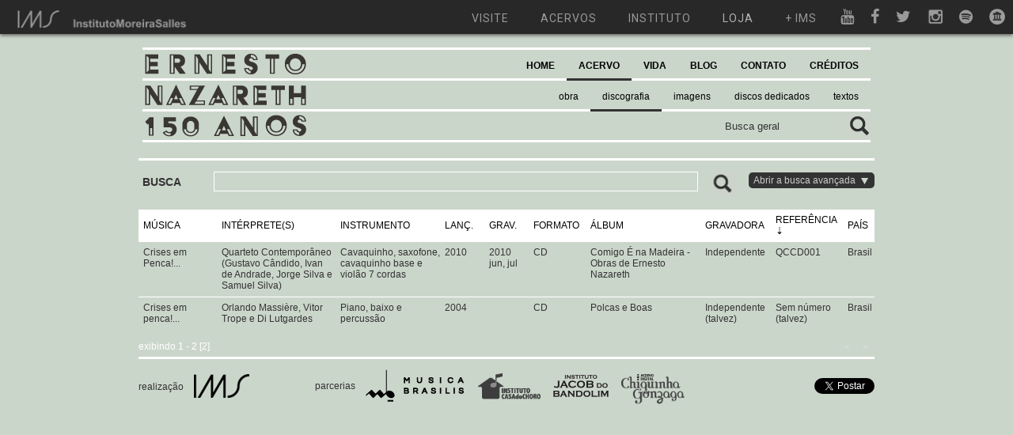

--- FILE ---
content_type: text/html; charset=UTF-8
request_url: https://ernestonazareth150anos.com.br/recordings/index/196/sort:reference/direction:asc
body_size: 4620
content:
<!DOCTYPE html PUBLIC "-//W3C//DTD XHTML 1.0 Transitional//EN" "http://www.w3.org/TR/xhtml1/DTD/xhtml1-transitional.dtd">
<html xmlns="http://www.w3.org/1999/xhtml">
<head>
	<meta http-equiv="Content-Type" content="text/html; charset=utf-8" />	<title>
		Ernesto Nazareth - 150 anos | 
		Discografia/Gravações	</title>
	
	<script type="text/javascript">
	var img_path = "/img/";
	</script>
	
	<link href="/img/general/favicon.ico" type="image/x-icon" rel="icon" /><link href="/img/general/favicon.ico" type="image/x-icon" rel="shortcut icon" /><meta name="keywords" content="Ernesto Nazareth, Obra, Vida, Partituras, Gravações" /><meta name="description" content="Ernesto Nazareth 150 Anos. Site dedicado à divulgação da obra e vida de Ernesto Nazareth, contendo partituras originais e arranjos, discografia completa com mais de 2000 gravações, centenas de fotos, linha do tempo, documentos, textos e blog. O objetivo do site é ser um centralizador de informações e documentos ligados a Ernesto Nazareth." /><link rel="stylesheet" type="text/css" href="/css/cake.generic.css" /><link rel="stylesheet" type="text/css" href="/css/cake.ims_en.css" /><script type="text/javascript" src="/js/jquery-1.6.2.min.js"></script><script type="text/javascript" src="/js/general.js"></script>	
	<script type="text/javascript" src="https://apis.google.com/js/plusone.js"></script>
	<link href="https://fonts.googleapis.com/css?family=Roboto:300,400,700" rel="stylesheet">
	<script type="text/javascript" src="http://use.typekit.com/ksi5ruh.js"></script>
	<script type="text/javascript">try{Typekit.load();}catch(e){}</script>
	
	<!-- Google tag (gtag.js) -->
	<script async src="https://www.googletagmanager.com/gtag/js?id=G-BT1XQKH2VW"></script>
	<script>
	window.dataLayer = window.dataLayer || [];
	function gtag(){dataLayer.push(arguments);}
	gtag('js', new Date());
	gtag('config', 'G-BT1XQKH2VW');
	</script>
	
	<script src="https://www.google.com/recaptcha/api.js" async defer></script>

</head>

<body>

	<div id="fb-root"></div>
	
	<script>(function(d, s, id) {
	  var js, fjs = d.getElementsByTagName(s)[0];
	  if (d.getElementById(id)) return;
	  js = d.createElement(s); js.id = id;
	  js.src = 'https://connect.facebook.net/pt_BR/sdk.js#xfbml=1&version=v3.1&appId=216451391795824&autoLogAppEvents=1';
	  fjs.parentNode.insertBefore(js, fjs);
	}(document, 'script', 'facebook-jssdk'));</script>

	<a name="page_top">

	<div id="menu-multisite"></div>
	<script src="https://ims.com.br/wp-content/themes/ims/menu-multisite/embed.js"></script>

	<div id="container" style="padding-top: 40px">
		
		<div id="header">
			
			<div id="counter"></div>
			
			<div id="search">
				
				<form action="/searches" controller="search" method="post" id="SearchIndexForm" accept-charset="utf-8"><div style="display:none;"><input type="hidden" name="_method" value="POST"/></div><label for="SearchTerm"></label><input name="data[Search][term]" value="Busca geral" type="text" id="SearchTerm"/><input type="image" src="/img/general/btn_search.gif"  class="btnSubmit"/></form>				
			</div>
			
			<div id="brand">
				<a href="/"><img src="/img/header/logo.gif" alt="" /></a>			</div>
			
			<div id="menu">
				<script type="text/javascript" src="/js/menu.js"></script>
<ul>
	
	<li class=" level1">
	<a href="/" title="">HOME</a>	
		</li>
	
	
	<li class="selected level1">
	<a href="#" title="">ACERVO</a>	
			
		<ul>
			<div class="sub_container">
							
				<li class=" level2">
				<a href="/Works" title="">obra</a>				</li>
							
				<li class="selected level2">
				<a href="/Recordings" title="">discografia</a>				</li>
							
				<li class=" level2">
				<a href="/Images" title="">imagens</a>				</li>
							
				<li class=" level2">
				<a href="/Records" title="">discos dedicados</a>				</li>
							
				<li class=" level2">
				<a href="/Texts" title="">textos</a>				</li>
						</div>
		</ul>
		
		</li>
	
	
	<li class=" level1">
	<a href="#" title="">VIDA</a>	
			
		<ul>
			<div class="sub_container">
							
				<li class=" level2">
				<a href="/Chapters" title="">biografia</a>				</li>
							
				<li class=" level2">
				<a href="/Facts" title="">linha do tempo</a>				</li>
						</div>
		</ul>
		
		</li>
	
	
	<li class=" level1">
	<a href="/posts/allPosts" title="">BLOG</a>	
		</li>
	
	
	<li class=" level1">
	<a href="/Contacts" title="">CONTATO</a>	
		</li>
	
	
	<li class=" level1">
	<a href="/Credits" title="">CRÉDITOS</a>	
		</li>
	
</ul>			</div>
			
						
		</div><!-- END header -->
		
		<div id="content">

			
			<script type="text/javascript" src="/js/recordings.js"></script><link rel="stylesheet" type="text/css" href="/skin/jplayer.blue.monday.css" /><script type="text/javascript" src="/js/jquery.jplayer.min.js"></script>
<div class="recordings view_page">
	
	<div id="advanced_search">
	
		

		<div id="as_top">
			
			<div id="as_title">
				BUSCA			</div>

			<div id="simple_search">
				<form action="/recordings/index/196/sort:reference/direction:asc?url=recordings%2Findex%2F196%2Fsort%3Areference%2Fdirection%3Aasc" id="RecordingsIndexForm" method="post" accept-charset="utf-8"><div style="display:none;"><input type="hidden" name="_method" value="POST"/></div>					<div class="input text"><label for="RecordingsGeneral"></label><input name="data[Recordings][general]" type="text" id="RecordingsGeneral"/></div>					<div class="submit"><input type="image" src="/img/general/btn_search.gif"  class="btnSubmitWork"/></div>				</form>
			</div>
			
			<div id="as_close">
				Fechar a busca avançada <img src="/img/general/arrow_green_up.png" alt="" />			</div>
			
		</div>
		
		<div id="as_content">
			
			<div class="columns column1 view_page asindex">
				
				<p><b>Discografia completa de Ernesto Nazareth (pesquisa de Alexandre Dias iniciada em 1999)</b><br/>Esta seção busca catalogar e disponibilizar, apenas para audição online, todas as gravações de músicas de Ernesto Nazareth realizadas em todo o mundo. Estão contempladas gravações desde 1902 até o presente, em diferentes mídias e pelos mais variados intérpretes e instrumentações. <a href="/files/uploads/general/mensagem_alexandre_dias.pdf">Saiba mais</a>.<br/>
				Caso detecte algum erro ou queira contribuir com alguma informação, mande um e-mail para ernestonazareth150anos@ims.com.br</p>
				
				<p><b>Instruções de uso</b><br/>• Clique no cabeçalho de cada coluna para ordenar em ordem crescente ou decrescente.<br/>
				• Clique em qualquer linha para abrir o player e visualizar os comentários.</p>
				
				<p><b>Discos dedicados</b><br/><a href="/Records">Clique aqui</a> e veja a relação completa de discos inteiramente dedicados a Nazareth.</p>
				
			</div>
			
			<div class="columns column2_large">
				
				<form action="/recordings/index/196/sort:reference/direction:asc?url=recordings%2Findex%2F196%2Fsort%3Areference%2Fdirection%3Aasc" id="RecordingsIndexForm" method="post" accept-charset="utf-8"><div style="display:none;"><input type="hidden" name="_method" value="POST"/></div>					<h2>Filtros de busca</h2>
					<div class="input text"><label for="RecordingsMusic">Título da música</label><input name="data[Recordings][music]" type="text" id="RecordingsMusic"/></div>					<div class="short_field left_field"><label for="RecordingsInterpret">Intérprete</label><input name="data[Recordings][interpret]" type="text" id="RecordingsInterpret"/></div>					<div class="short_field"><label for="RecordingsInstrument">Instrumento</label><input name="data[Recordings][instrument]" type="text" id="RecordingsInstrument"/></div>					<div class="input text"><label for="RecordingsDiscTitle">Título do disco</label><input name="data[Recordings][disc_title]" type="text" id="RecordingsDiscTitle"/></div>					<div class="short_field left_field"><label for="RecordingsLabel">Gravadora</label><input name="data[Recordings][label]" type="text" id="RecordingsLabel"/></div>					<div class="short_field"><label for="RecordingsDiscType">Formato</label><input name="data[Recordings][disc_type]" type="text" id="RecordingsDiscType"/></div>					<div class="short_field left_field"><label for="RecordingsDateStart">Ano de lançamento (YYYY)</label><input name="data[Recordings][date_start]" type="text" id="RecordingsDateStart"/></div>					<div class="short_field form_disabled form_control"><label for="RecordingsDateEnd">Lançado até o ano (YYYY)</label><input name="data[Recordings][date_end]" disabled="disabled" type="text" id="RecordingsDateEnd"/></div>					<div class="input text"><label for="RecordingsCountry">País / Cidade</label><input name="data[Recordings][country]" type="text" id="RecordingsCountry"/></div>					<div class="submit"><input  type="submit" value="Pesquisar"/></div>					
				</form>				
			</div><!-- FIM columns column2_large -->
		
		</div><!-- FIM as_content -->
	
	</div><!-- END advanced_search -->
	
	<table cellpadding="0" cellspacing="0">
		
		<tr>
			<th width="100"><a href="/recordings/index/196/sort:music/direction:asc">MÚSICA</a></th>
			<th width="150"><a href="/recordings/index/196/sort:interpret/direction:asc">INTÉRPRETE(S)</a></th>
			<th width="130"><a href="/recordings/index/196/sort:instrument/direction:asc">INSTRUMENTO</a></th>
			<th width="50"><a href="/recordings/index/196/sort:year_disc/direction:asc">LANÇ.</a></th>
			<th width="50"><a href="/recordings/index/196/sort:year_record/direction:asc">GRAV.</a></th>
			<th width="50"><a href="/recordings/index/196/sort:disc_type/direction:asc">FORMATO</a></th>
			<th width="150"><a href="/recordings/index/196/sort:disc_title/direction:asc">ÁLBUM</a></th>
			<th width="50"><a href="/recordings/index/196/sort:label/direction:asc">GRAVADORA</a></th>
			<th width="20"><a href="/recordings/index/196/sort:reference/direction:desc" class="asc">REFERÊNCIA</a></th>
			<th width="30"><a href="/recordings/index/196/sort:country/direction:asc">PAÍS</a></th>
			<!--<th><a href="/recordings/index/196/sort:comments/direction:asc">Comments</a></th>-->
			
		</tr>
		
				<tr>
		
			<tr class="main_line">
				<input type="hidden" name="data[id_line]" value="2552" id="id_line"/>				<td>Crises em Penca!... &nbsp;</td>
				<td>Quarteto Contemporâneo (Gustavo Cândido, Ivan de Andrade, Jorge Silva e Samuel Silva) &nbsp;</td>
				<td>Cavaquinho, saxofone, cavaquinho base e violão 7 cordas &nbsp;</td>
				<td>2010 &nbsp;</td>
				<td>2010 jun, jul &nbsp;</td>
				<td>CD &nbsp;</td>
				<td>Comigo É na Madeira - Obras de Ernesto Nazareth &nbsp;</td>
				<td>Independente &nbsp;</td>
				<td>QCCD001 &nbsp;</td>
				<td>Brasil &nbsp;</td>
				<!--<td></td>-->
			</tr>
			
			<tr class="pc_line line_2552">
				
				<td colspan="4">
					
																	
					<div id="jquery_jplayer_2552" class="jp-jplayer"></div>
					<div id="jp_container_2552" class="jp-audio">
					  <div class="jp-type-single">
					    <div class="jp-gui jp-interface">
					      <ul class="jp-controls">
					        <li><a href="javascript:;" class="jp-play" tabindex="1">play</a></li>
					        <li><a href="javascript:;" class="jp-pause" tabindex="1">pause</a></li>
					        <li><a href="javascript:;" class="jp-stop" tabindex="1">stop</a></li>
					        <li><a href="javascript:;" class="jp-mute" tabindex="1" title="mute">mute</a></li>
					        <li><a href="javascript:;" class="jp-unmute" tabindex="1" title="unmute">unmute</a></li>
					        <li><a href="javascript:;" class="jp-volume-max" tabindex="1" title="max volume">max volume</a></li>
					      </ul>
					      <div class="jp-progress">
					        <div class="jp-seek-bar">
					          <div class="jp-play-bar"></div>
					        </div>
					      </div>
					      <div class="jp-volume-bar">
					        <div class="jp-volume-bar-value"></div>
					      </div>
					      <div class="jp-time-holder">
					        <div class="jp-current-time"></div>
					        <div class="jp-duration"></div>
					      </div>
					    </div>
					    
					    <div class="jp-no-solution">
					      <span>Update Required</span>
					      To play the media you will need to either update your browser to a recent version or update your <a href="http://get.adobe.com/flashplayer/" target="_blank">Flash plugin</a>.
					    </div>
					  </div>
					</div>
					
										
				</td>
				<td colspan="6">
									<b>Comentários:</b> 
								Arranjo de Gustavo Cândido. CD patrocinado pela Prefeitura de São Paulo &nbsp;
				</td>
			</tr>
			
		</tr>
				<tr>
		
			<tr class="main_line">
				<input type="hidden" name="data[id_line]" value="687" id="id_line"/>				<td>Crises em penca!...&nbsp;</td>
				<td>Orlando Massière, Vitor Trope e Di Lutgardes&nbsp;</td>
				<td>Piano, baixo e percussão&nbsp;</td>
				<td>2004&nbsp;</td>
				<td>&nbsp;</td>
				<td>CD&nbsp;</td>
				<td>Polcas e Boas&nbsp;</td>
				<td>Independente (talvez)&nbsp;</td>
				<td>Sem número (talvez)&nbsp;</td>
				<td>Brasil&nbsp;</td>
				<!--<td></td>-->
			</tr>
			
			<tr class="pc_line line_687">
				
				<td colspan="4">
					
																	
					<div id="jquery_jplayer_687" class="jp-jplayer"></div>
					<div id="jp_container_687" class="jp-audio">
					  <div class="jp-type-single">
					    <div class="jp-gui jp-interface">
					      <ul class="jp-controls">
					        <li><a href="javascript:;" class="jp-play" tabindex="1">play</a></li>
					        <li><a href="javascript:;" class="jp-pause" tabindex="1">pause</a></li>
					        <li><a href="javascript:;" class="jp-stop" tabindex="1">stop</a></li>
					        <li><a href="javascript:;" class="jp-mute" tabindex="1" title="mute">mute</a></li>
					        <li><a href="javascript:;" class="jp-unmute" tabindex="1" title="unmute">unmute</a></li>
					        <li><a href="javascript:;" class="jp-volume-max" tabindex="1" title="max volume">max volume</a></li>
					      </ul>
					      <div class="jp-progress">
					        <div class="jp-seek-bar">
					          <div class="jp-play-bar"></div>
					        </div>
					      </div>
					      <div class="jp-volume-bar">
					        <div class="jp-volume-bar-value"></div>
					      </div>
					      <div class="jp-time-holder">
					        <div class="jp-current-time"></div>
					        <div class="jp-duration"></div>
					      </div>
					    </div>
					    
					    <div class="jp-no-solution">
					      <span>Update Required</span>
					      To play the media you will need to either update your browser to a recent version or update your <a href="http://get.adobe.com/flashplayer/" target="_blank">Flash plugin</a>.
					    </div>
					  </div>
					</div>
					
										
				</td>
				<td colspan="6">
									<b>Comentários:</b> 
								1ª gravação&nbsp;
				</td>
			</tr>
			
		</tr>
				
	</table>
	
	<div class="paging_counter">
		
		exibindo 1 - 2 [2]		
	</div>
	
	<div class="paging">
	<span class="prev disabled">&lt; </span><span class="next disabled"> &gt;</span>	</div>
	
</div>

		</div><!-- END content -->
		
		<div id="footer">
		
			<div id="logos_footer">
				<div class="implementation">
					<span class="label">realização</span>
					<a href="http://www.ims.com.br/" target="_blank"><img src="/img/footer/logo_ims_new.png" alt="" /></a>				</div>
				
				<div class="partners">
					<span class="label">parcerias</span>
					<a href="http://www.musicabrasilis.org.br/" target="_blank"><img src="/img/footer/logo_mb.gif" alt="" /></a><a href="http://casadochoro.com.br/" target="_blank" class="logo_icc"><img src="/img/footer/logo_icc.png" alt="" /></a><a href="http://jacobdobandolim.com.br/" target="_blank" class="logo_jacob_bandolin"><img src="/img/footer/logo_jacobDoBandolim_v2.gif" alt="" /></a><a href="http://www.chiquinhagonzaga.com/acervo/" target="_blank" class="logo_cg"><img src="/img/footer/logo_chiquinha_gonzaga.png" alt="" /></a>				</div>

			</div>
			
			<div id="social_footer">
				
				<div class="social_item fb_like">
					<div class="fb-like" data-href="https://www.ernestonazareth150anos.com.br/" data-layout="button" data-action="like" data-size="small" data-show-faces="false" data-share="false"></div>
				</div>
				
				<div class="social_item twitter">
					
					<a href="https://twitter.com/share" class="twitter-share-button" data-lang="pt">Tweetar</a>
					<script>!function(d,s,id){var js,fjs=d.getElementsByTagName(s)[0];if(!d.getElementById(id)){js=d.createElement(s);js.id=id;js.src="//platform.twitter.com/widgets.js";fjs.parentNode.insertBefore(js,fjs);}}(document,"script","twitter-wjs");</script>
					
				</div>
				
			</div>
			
		</div><!-- END footer-->
		
	</div><!-- END container -->
	
		
</body>
</html>


--- FILE ---
content_type: text/javascript
request_url: https://ernestonazareth150anos.com.br/js/recordings.js
body_size: 963
content:
jQuery(document).ready(function(){
	
	//alert('Load RECORDINGS JS');
	
	var pcLine = jQuery('.pc_line');
	var mainLine = jQuery('.main_line');
	var asClose = jQuery('#as_close');
	var asContent = jQuery('#as_content');
	
	pcLine.hide();
	
	mainLine.click(function() {
	
		var id = jQuery(this).find('#id_line').val();	
		jQuery(this).parent().find('.line_'+id).toggle();
		
		player(id);
		
	});
	
	mainLine.mouseenter(function() {jQuery(this).css('cursor','pointer');});
	
	mainLine.mouseleave(function() {jQuery(this).css('cursor','auto');});

	
	//inicia a busca avançada, ferchada
	asClose.html('Abrir a busca avançada <img src="'+img_path+'general/arrow_green_down.png" alt="" />');

	$('#as_content').css('display','none');
	
	var closed_as = true;
	//
	
	asClose.click(function() {
		
		asContent.toggle(function() {
			
			if (!closed_as) {
				asClose.html('Abrir a busca avançada <img src="'+img_path+'general/arrow_green_down.png" alt="" />');
				closed_as = true;
			} else {
				asClose.html('Fechar a busca avançada <img src="'+img_path+'general/arrow_green_up.png" alt="" />')
				closed_as = false;
			}
			
		});
	});
	
	
	function player(id){
	  
	  jQuery("#jquery_jplayer_"+id).jPlayer({
	    	ready: function () {
	    		jQuery(this).jPlayer("setMedia", {
	        		mp3: "http://www.ernestonazareth150anos.com.br/audios/discografia_"+id+".mp3"
	        		//mp3: "http://localhost:8888/ims/en/audios/discografia_"+id+".mp3"
	      		});
	    	},
	    	play: function() { // To avoid both jPlayers playing together.
				jQuery(this).jPlayer("pauseOthers");
			},
	    	swfPath: "http://www.ernestonazareth150anos.com.br/js/",
	    	supplied: "mp3",
	    	solution:"flash, html",
	    	cssSelectorAncestor: "#jp_container_"+id
		});
	
	};

	//desabilita ou habilita o campo de LAnçamento até o ano qd o campo de ano de lançamento estiver preenchido
	$('#RecordingsDateStart').bind('focusout keyup', function() { 

		if($('#RecordingsDateStart').val().length <= 3) { 

			//$('#RecordingsDateEnd').attr('value') = '';
			$('#RecordingsDateEnd').attr('disabled', 'disabled');
			$('.form_control').addClass('form_disabled');
			
		}
		else {

			$('.form_control').removeClass('form_disabled');
			$('#RecordingsDateEnd').removeAttr('disabled');
			
		}

	});

	if( $('#RecordingsDateStart').val().length == 4) { 

		$('.form_control').removeClass('form_disabled');
		$('#RecordingsDateEnd').removeAttr('disabled');

	}

	asClose.mouseenter(function() {jQuery(this).css('cursor','pointer');});
	asCLose.mouseleave(function() {jQuery(this).css('cursor','auto');});
	
});